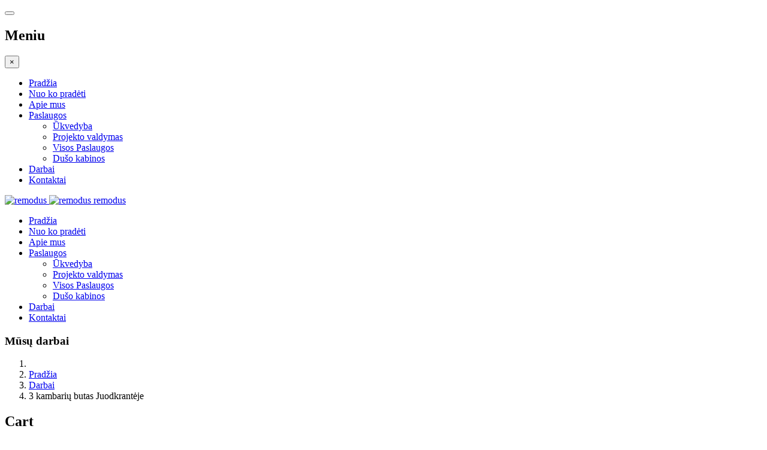

--- FILE ---
content_type: text/html; charset=utf-8
request_url: http://www.remodus.lt/darbai/event/3kabaributasJuodkrantje
body_size: 6428
content:


<!DOCTYPE html>
<!--[if IE 8]>         <html lang="lt-lt" dir="ltr" class='ie8 lt-ie9 lt-ie10 com_eventgallery view-event itemid-585 j37 mm-hover"> <![endif]-->
<!--[if IE 9]>         <html lang="lt-lt" dir="ltr" class='ie9 lt-ie10 com_eventgallery view-event itemid-585 j37 mm-hover'> <![endif]-->


<html lang="lt-lt" dir="ltr"
	  class='com_eventgallery view-event itemid-585 j37 mm-hover'>

<head>
	<base href="http://www.remodus.lt/darbai/event/3kabaributasJuodkrantje" />
	<meta http-equiv="content-type" content="text/html; charset=utf-8" />
	<meta name="fragment" content="!" />
	<meta name="description" content="Atlikti viso buto remonto darbai.&amp;nbsp;" />
	<meta name="generator" content="Joomla! - Open Source Content Management" />
	<title>3 kambarių butas Juodkrantėje</title>
	<link href="/templates/ja_decor/favicon.ico" rel="shortcut icon" type="image/vnd.microsoft.icon" />
	<link href="/media/com_eventgallery/frontend/css/eg-compressed.css?v=3.7.2" rel="stylesheet" type="text/css" />
	<link href="/plugins/system/cookiehint/css/style.css" rel="stylesheet" type="text/css" media="all" />
	<link href="/templates/system/css/system.css" rel="stylesheet" type="text/css" />
	<link href="/templates/ja_decor/css/themes/red/legacy-grid.css" rel="stylesheet" type="text/css" />
	<link href="/plugins/system/t3/base-bs3/fonts/font-awesome/css/font-awesome.css" rel="stylesheet" type="text/css" />
	<link href="/templates/ja_decor/css/themes/red/bootstrap.css" rel="stylesheet" type="text/css" />
	<link href="/templates/ja_decor/css/themes/red/template.css" rel="stylesheet" type="text/css" />
	<link href="/templates/ja_decor/css/themes/red/megamenu.css" rel="stylesheet" type="text/css" />
	<link href="/templates/ja_decor/css/themes/red/off-canvas.css" rel="stylesheet" type="text/css" />
	<link href="/templates/ja_decor/fonts/font-awesome/css/font-awesome.min.css" rel="stylesheet" type="text/css" />
	<link href="http://fonts.googleapis.com/css?family=Raleway:400,700,600,500,300" rel="stylesheet" type="text/css" />
	<link href="http://fonts.googleapis.com/css?family=Roboto+Slab:400,700" rel="stylesheet" type="text/css" />
	<link href="/templates/ja_decor/css/custom.css" rel="stylesheet" type="text/css" />
	<link href="/templates/ja_decor/css/themes/red/docs.css" rel="stylesheet" type="text/css" />
	<style type="text/css">
#redim-cookiehint{bottom: 0px; top: auto !important;}
	</style>
	<script type="application/json" class="joomla-script-options new">{"system.paths":{"root":"","base":""},"joomla.jtext":{"JLIB_FORM_FIELD_INVALID":"Neu\u017epildytas laukas:&#160"}}</script>
	<script src="/media/system/js/mootools-core.js?fd0cafac0996007262714baec144fb83" type="text/javascript"></script>
	<script src="/media/system/js/core.js?fd0cafac0996007262714baec144fb83" type="text/javascript"></script>
	<script src="/media/jui/js/jquery.min.js?fd0cafac0996007262714baec144fb83" type="text/javascript"></script>
	<script src="/media/jui/js/jquery-noconflict.js?fd0cafac0996007262714baec144fb83" type="text/javascript"></script>
	<script src="/media/jui/js/jquery-migrate.min.js?fd0cafac0996007262714baec144fb83" type="text/javascript"></script>
	<script src="/media/system/js/punycode.js?fd0cafac0996007262714baec144fb83" type="text/javascript"></script>
	<script src="/media/system/js/validate.js?fd0cafac0996007262714baec144fb83" type="text/javascript"></script>
	<script src="/media/com_eventgallery/common/js/jquery/namespace.js?v=3.7.2" type="text/javascript"></script>
	<script src="/media/com_eventgallery/frontend/js/eg-compressed.js?v=3.7.2" type="text/javascript"></script>
	<script src="/plugins/system/t3/base-bs3/bootstrap/js/bootstrap.js" type="text/javascript"></script>
	<script src="/plugins/system/t3/base-bs3/js/jquery.tap.min.js" type="text/javascript"></script>
	<script src="/plugins/system/t3/base-bs3/js/off-canvas.js" type="text/javascript"></script>
	<script src="/plugins/system/t3/base-bs3/js/script.js" type="text/javascript"></script>
	<script src="/plugins/system/t3/base-bs3/js/menu.js" type="text/javascript"></script>
	<script src="/templates/ja_decor/js/jquery.cookie.js" type="text/javascript"></script>
	<script src="/templates/ja_decor/js/jquery.isotope.min.js" type="text/javascript"></script>
	<script src="/templates/ja_decor/js/jquery.infinitescroll.min.js" type="text/javascript"></script>
	<script src="/templates/ja_decor/js/jquery.magnific-popup.min.js" type="text/javascript"></script>
	<script src="/templates/ja_decor/js/script.js" type="text/javascript"></script>
	<script type="text/javascript">
EventGallerySlideShowConfiguration={"slideshow":false,"slideshowAuto":false,"slideshowSpeed":"3000","slideshowStart":"Start Slideshow","slideshowStop":"Stop Slideshow","slideshowCurrent":"{current} of {total}","slideshowRightClickProtection":false};EventGalleryLightboxConfiguration={"navigationFadeDelay":0};EventGalleryCartConfiguration={"add2carturl":"\/darbai\/singleimage?layout=imagesetselection&format=raw"};jQuery(function($){ $(".hasTooltip").tooltip({"html": true,"container": "body"}); });
	</script>

	
<!-- META FOR IOS & HANDHELD -->
	<meta name="viewport" content="width=device-width, initial-scale=1.0, maximum-scale=1.0, user-scalable=no"/>
	<style type="text/stylesheet">
		@-webkit-viewport   { width: device-width; }
		@-moz-viewport      { width: device-width; }
		@-ms-viewport       { width: device-width; }
		@-o-viewport        { width: device-width; }
		@viewport           { width: device-width; }
	</style>
	<script type="text/javascript">
		//<![CDATA[
		if (navigator.userAgent.match(/IEMobile\/10\.0/)) {
			var msViewportStyle = document.createElement("style");
			msViewportStyle.appendChild(
				document.createTextNode("@-ms-viewport{width:auto!important}")
			);
			document.getElementsByTagName("head")[0].appendChild(msViewportStyle);
		}
		//]]>
	</script>
<meta name="HandheldFriendly" content="true"/>
<meta name="apple-mobile-web-app-capable" content="YES"/>
<!-- //META FOR IOS & HANDHELD -->



<link href='http://fonts.googleapis.com/css?family=Raleway:700,300' rel='stylesheet' type='text/css'>
<link href='http://fonts.googleapis.com/css?family=Roboto+Slab:400,300,700' rel='stylesheet' type='text/css'>
<!-- Le HTML5 shim and media query for IE8 support -->
<!--[if lt IE 9]>
<script src="//html5shim.googlecode.com/svn/trunk/html5.js"></script>
<script type="text/javascript" src="/plugins/system/t3/base-bs3/js/respond.min.js"></script>
<![endif]-->

<!-- You can add Google Analytics here or use T3 Injection feature -->
	<style>
@media (min-width: 993px)
.logo-image a {
   padding: 29px;
}
.logo-image img {
    max-width: 200px;
}
.container {
    padding-left: 0;
    padding-right: 0;
}
.t3-home-1 {
    position: relative;
    min-height: 1px;
    padding-left: 0;
    padding-right: 0;
}
.row {
    margin-left: 0;
    margin-right: 0;
}
.triangle-style > div{
    padding-left: 0;
    padding-right: 0;
}

#redim-cookiehint {
    padding: 7px 10%;
}
#redim-cookiehint .cookiecontent{
    padding-top: 5px;
}
</style>
</head>

<body class=" has-masthead ">

<div class="t3-wrapper"> <div class="container"><!-- Need this wrapper for off-canvas menu. Remove if you don't use of-canvas -->

	<!-- Brand and toggle get grouped for better mobile display -->
<div class="navbar-header hidden-md hidden-lg">

	
			
<button class="btn btn-primary off-canvas-toggle " type="button" data-pos="right" data-nav="#t3-off-canvas" data-effect="off-canvas-effect-4">
  <i class="fa fa-bars"></i>
</button>

<!-- OFF-CANVAS SIDEBAR -->
<div id="t3-off-canvas" class="t3-off-canvas ">

  <div class="t3-off-canvas-header">
    <h2 class="t3-off-canvas-header-title">Meniu</h2>
    <button type="button" class="close" data-dismiss="modal" aria-hidden="true">&times;</button>
  </div>

  <div class="t3-off-canvas-body">
    <div class="t3-module module_menu " id="Mod113"><div class="module-inner"><div class="module-ct"><ul class="nav  nav-pills nav-stacked ">
<li class="item-101"><a href="/" >Pradžia</a></li><li class="item-563"><a href="/nuo-ko-pradeti" >Nuo ko pradėti</a></li><li class="item-564"><a href="/apie-mus2" >Apie mus</a></li><li class="item-572 deeper dropdown parent"><a class="dropdown-toggle" href="/paslaugos"  data-toggle="dropdown">Paslaugos<b class="caret"></b></a><ul class="dropdown-menu"><li class="item-576"><a href="/paslaugos/ukvedyba" >Ūkvedyba</a></li><li class="item-573"><a href="/paslaugos/projekto-valdymas" >Projekto valdymas</a></li><li class="item-580"><a href="/paslaugos/visos-paslaugos" >Visos Paslaugos</a></li><li class="item-600"><a href="/paslaugos/duso-kabinos" >Dušo kabinos</a></li></ul></li><li class="item-585 current active"><a href="/darbai" >Darbai</a></li><li class="item-570"><a href="/kontaktai" >Kontaktai</a></li></ul>
</div></div></div>
  </div>

</div>
<!-- //OFF-CANVAS SIDEBAR -->
	
</div>

<!-- HEADER -->
<header id="t3-header" class="container t3-header">
	<div class="main-container">
		<div class="row">
	
			<!-- LOGO -->
			<div class="col-xs-12 col-sm-3 logo">
				<div class="logo-image logo-control">
					<a href="/" title="remodus">
													<img class="logo-img hidden-sm hidden-xs" src="/images/joomlart/Logo/logo-white.png" alt="remodus" />
																			<img class="logo-img-sm visible-sm visible-xs" src="/images/joomlart/Logo/logo-sm.png" alt="remodus" />
												<span>remodus</span>
					</a>
					<small class="site-slogan"></small>
				</div>
			</div>
			<!-- //LOGO -->
			
					
			<div class="col-sm-9 pull-right hidden-sm hidden-xs">
				<div class="t3-navbar navbar-collapse collapse">
					<div  class="t3-megamenu"  data-responsive="true">
<ul class="nav navbar-nav level0">
<li  data-id="101" data-level="1">
<a class="" href="/"   data-target="#">Pradžia </a>
</li>
<li  data-id="563" data-level="1">
<a class="" href="/nuo-ko-pradeti"   data-target="#">Nuo ko pradėti </a>
</li>
<li  data-id="564" data-level="1">
<a class="" href="/apie-mus2"   data-target="#">Apie mus </a>
</li>
<li class="dropdown mega" data-id="572" data-level="1">
<a class=" dropdown-toggle" href="/paslaugos"   data-target="#" data-toggle="dropdown">Paslaugos <b class="caret"></b></a>
<div class="nav-child dropdown-menu mega-dropdown-menu"  ><div class="mega-dropdown-inner">
<div class="row">
<div class="col-xs-12 mega-col-nav" data-width="12"><div class="mega-inner">
<ul class="mega-nav level1">
<li  data-id="576" data-level="2">
<a class="" href="/paslaugos/ukvedyba"   data-target="#">Ūkvedyba </a>
</li>
<li  data-id="573" data-level="2">
<a class="" href="/paslaugos/projekto-valdymas"   data-target="#">Projekto valdymas </a>
</li>
<li  data-id="580" data-level="2">
<a class="" href="/paslaugos/visos-paslaugos"   data-target="#">Visos Paslaugos </a>
</li>
<li  data-id="600" data-level="2">
<a class="" href="/paslaugos/duso-kabinos"   data-target="#">Dušo kabinos </a>
</li>
</ul>
</div></div>
</div>
</div></div>
</li>
<li class="current active" data-id="585" data-level="1">
<a class="" href="/darbai"   data-target="#">Darbai </a>
</li>
<li class="nav-highlight" data-id="570" data-level="1" data-class="nav-highlight">
<a class="" href="/kontaktai"   data-target="#">Kontaktai </a>
</li>
</ul>
</div>

				</div>
			</div>
	
		</div>
	</div>
</header>
<!-- //HEADER -->
	
	
	<div class="container t3-masthead ">
			
<div class="jamasshead">
	<h3 class="jamasshead-title">Mūsų darbai</h3>
</div>	


<ol class="breadcrumb ">
	<li class="active"><span class="hasTooltip"><i class="fa fa-map-marker" data-toggle="tooltip" title="Jūs esate čia: "></i></span></li><li><a href="/" class="pathway">Pradžia</a><span class="divider"><img src="/templates/ja_decor/images/system/arrow.png" alt="" /></span></li><li><a href="/darbai/events" class="pathway">Darbai</a><span class="divider"><img src="/templates/ja_decor/images/system/arrow.png" alt="" /></span></li><li><span>3 kambarių butas Juodkrantėje</span></li></ol>

	</div>

	
<div id="t3-mainbody" class="container t3-mainbody">
	<div class="row">
		<div class="main-container">
				
						
			<!-- MAIN CONTENT -->
			<div id="t3-content" class="t3-content col-xs-12">
								<div id="system-message-container">
	</div>

								


            <script type="text/javascript">
            /* <![CDATA[ */
            (function(jQuery){
            	jQuery( document ).ready(function() {

	                var options = {
	                    buttonShowType: 'inline',
	                    emptyCartSelector: '.eventgallery-cart-empty',
	                    cartSelector: '.eventgallery-ajaxcart-internal',
	                    cartItemContainerSelector: '.eventgallery-ajaxcart-internal .cart-items-container',
	                    cartItemsSelector: '.eventgallery-ajaxcart-internal .cart-items',
	                    cartItemSelector: '.eventgallery-ajaxcart-internal .cart-items .cart-item',
	                    cartCountSelector: '.eventgallery-ajaxcart-internal .itemscount',
	                    buttonDownSelector: '.eventgallery-ajaxcart-internal .toggle-down',
	                    buttonUpSelector: '.eventgallery-ajaxcart-internal .toggle-up',
	                    'removeUrl': "/darbai/rest?task=removefromcart&amp;format=raw".replace(/&amp;/g, '&'),
	                    'add2cartUrl': "/darbai/rest?task=add2cart&amp;format=raw".replace(/&amp;/g, '&'),
	                    'removeLinkTitle': "Remove item from cart",
	                    'getCartUrl': "/darbai/rest?task=getCart&amp;format=raw".replace(/&amp;/g, '&')
	                };

	                var eventgalleryCart = new Eventgallery.Cart(options);

            	});
            })(eventgallery.jQuery);
            /* ]]> */
        </script>

        <div class="eventgallery-ajaxcart-internal eventgallery-ajaxcart well">

            <h2>Cart</h2>

            <div class="cart-items-container">
                <div class="cart-items"></div>
            </div>

            <div class="cart-summary btn-group">
                
                
                <button title="Number of unique Items in your cart." class="btn"><span class="itemscount">0</span> Items                </button>
                <button title="Show all items" class="btn toggle-down"><i class="egfa egfa-chevron-down"></i></button>
                <button title="Hide older items" class="btn toggle-up"><i class="egfa egfa-chevron-up"></i></button>
                <button title="Go to Cart" onclick="document.location.href='/darbai/cart'" class="btn  btn-primary"><i class="egfa egfa-shopping-cart"></i>  Buy now</button>


            </div>

            <div style="clear:both"></div>

        </div>
    


<div itemscope itemtype="http://schema.org/Event" class="event">
    
    <h1 itemprop="name" class="displayname">
        3 kambarių butas Juodkrantėje    </h1>

    
    <div itemprop="description" class="text">
    	<p>Atlikti viso buto remonto darbai.&nbsp;</p>    </div>

    <div style="display:none">
    	<meta itemprop="image" content="http://www.remodus.lt/darbai/download/3kabaributasJuodkrantje/_MG_8063_1%20copy-jpg/?is_for_sharing=true" /><link rel="image_src" tpe="image/jpeg" href="http://www.remodus.lt/darbai/download/3kabaributasJuodkrantje/_MG_8063_1%20copy-jpg/?is_for_sharing=true" />    	<span itemprop="startDate" content="2016-01-25 00:00:00">
    		Pirmadienis, 25 sausio 2016    	</span>
    </div>

    
    
<div class="eventgallery-thumbnails eventgallery-imagelist thumbnails" 
						data-rowheight="280"
	                    data-rowheightjitter="50"
	                    data-firstimagerowheight="2"
	                    data-dofilllastrow="false">
            
     
	        <div class="thumbnail-container">

	            <a class="event-thumbnail thumbnail" href="http://www.remodus.lt/components/com_eventgallery/helpers/image.php?&mode=full&folder=3kabaributasJuodkrantje&file=_MG_8063_1+copy.jpg"
   title=""
   data-title=""
   rel="gallery494b829a4fecf3d12508b28550cdf124" data-eventgallery-lightbox="gallery"><img class="eventgallery-lazyme " data-width="1351" data-height="909" longdesc="http://www.remodus.lt/components/com_eventgallery/helpers/image.php?&amp;mode=nocrop&amp;width=50&amp;folder=3kabaributasJuodkrantje&amp;file=_MG_8063_1+copy.jpg" src="http://www.remodus.lt/media/com_eventgallery/frontend/images/blank.gif" style=" width: 50px; height: 50px; background-position: 50% 50%; background-repeat: no-repeat;" alt="3 kambarių butas Juodkrantėje" />      <div class="eventgallery-icon-container"></div>
</a>
	            
	        </div>
        
            
     
	        <div class="thumbnail-container">

	            <a class="event-thumbnail thumbnail" href="http://www.remodus.lt/components/com_eventgallery/helpers/image.php?&mode=full&folder=3kabaributasJuodkrantje&file=_MG_8068_1+copy.jpg"
   title=""
   data-title=""
   rel="gallery494b829a4fecf3d12508b28550cdf124" data-eventgallery-lightbox="gallery"><img class="eventgallery-lazyme " data-width="983" data-height="1421" longdesc="http://www.remodus.lt/components/com_eventgallery/helpers/image.php?&amp;mode=nocrop&amp;width=50&amp;folder=3kabaributasJuodkrantje&amp;file=_MG_8068_1+copy.jpg" src="http://www.remodus.lt/media/com_eventgallery/frontend/images/blank.gif" style=" width: 50px; height: 50px; background-position: 50% 50%; background-repeat: no-repeat;" alt="3 kambarių butas Juodkrantėje" />      <div class="eventgallery-icon-container"></div>
</a>
	            
	        </div>
        
            
     
	        <div class="thumbnail-container">

	            <a class="event-thumbnail thumbnail" href="http://www.remodus.lt/components/com_eventgallery/helpers/image.php?&mode=full&folder=3kabaributasJuodkrantje&file=_MG_8193+copy.jpg"
   title=""
   data-title=""
   rel="gallery494b829a4fecf3d12508b28550cdf124" data-eventgallery-lightbox="gallery"><img class="eventgallery-lazyme " data-width="839" data-height="1226" longdesc="http://www.remodus.lt/components/com_eventgallery/helpers/image.php?&amp;mode=nocrop&amp;width=50&amp;folder=3kabaributasJuodkrantje&amp;file=_MG_8193+copy.jpg" src="http://www.remodus.lt/media/com_eventgallery/frontend/images/blank.gif" style=" width: 50px; height: 50px; background-position: 50% 50%; background-repeat: no-repeat;" alt="3 kambarių butas Juodkrantėje" />      <div class="eventgallery-icon-container"></div>
</a>
	            
	        </div>
        
            
     
	        <div class="thumbnail-container">

	            <a class="event-thumbnail thumbnail" href="http://www.remodus.lt/components/com_eventgallery/helpers/image.php?&mode=full&folder=3kabaributasJuodkrantje&file=_MG_8195a+copy.jpg"
   title=""
   data-title=""
   rel="gallery494b829a4fecf3d12508b28550cdf124" data-eventgallery-lightbox="gallery"><img class="eventgallery-lazyme " data-width="854" data-height="1280" longdesc="http://www.remodus.lt/components/com_eventgallery/helpers/image.php?&amp;mode=nocrop&amp;width=50&amp;folder=3kabaributasJuodkrantje&amp;file=_MG_8195a+copy.jpg" src="http://www.remodus.lt/media/com_eventgallery/frontend/images/blank.gif" style=" width: 50px; height: 50px; background-position: 50% 50%; background-repeat: no-repeat;" alt="3 kambarių butas Juodkrantėje" />      <div class="eventgallery-icon-container"></div>
</a>
	            
	        </div>
        
            
     
	        <div class="thumbnail-container">

	            <a class="event-thumbnail thumbnail" href="http://www.remodus.lt/components/com_eventgallery/helpers/image.php?&mode=full&folder=3kabaributasJuodkrantje&file=_MG_8204a+copy.jpg"
   title=""
   data-title=""
   rel="gallery494b829a4fecf3d12508b28550cdf124" data-eventgallery-lightbox="gallery"><img class="eventgallery-lazyme " data-width="998" data-height="1314" longdesc="http://www.remodus.lt/components/com_eventgallery/helpers/image.php?&amp;mode=nocrop&amp;width=50&amp;folder=3kabaributasJuodkrantje&amp;file=_MG_8204a+copy.jpg" src="http://www.remodus.lt/media/com_eventgallery/frontend/images/blank.gif" style=" width: 50px; height: 50px; background-position: 50% 50%; background-repeat: no-repeat;" alt="3 kambarių butas Juodkrantėje" />      <div class="eventgallery-icon-container"></div>
</a>
	            
	        </div>
        
            
     
	        <div class="thumbnail-container">

	            <a class="event-thumbnail thumbnail" href="http://www.remodus.lt/components/com_eventgallery/helpers/image.php?&mode=full&folder=3kabaributasJuodkrantje&file=_MG_8205a+copy.jpg"
   title=""
   data-title=""
   rel="gallery494b829a4fecf3d12508b28550cdf124" data-eventgallery-lightbox="gallery"><img class="eventgallery-lazyme " data-width="882" data-height="1424" longdesc="http://www.remodus.lt/components/com_eventgallery/helpers/image.php?&amp;mode=nocrop&amp;width=50&amp;folder=3kabaributasJuodkrantje&amp;file=_MG_8205a+copy.jpg" src="http://www.remodus.lt/media/com_eventgallery/frontend/images/blank.gif" style=" width: 50px; height: 50px; background-position: 50% 50%; background-repeat: no-repeat;" alt="3 kambarių butas Juodkrantėje" />      <div class="eventgallery-icon-container"></div>
</a>
	            
	        </div>
        
            
     
	        <div class="thumbnail-container">

	            <a class="event-thumbnail thumbnail" href="http://www.remodus.lt/components/com_eventgallery/helpers/image.php?&mode=full&folder=3kabaributasJuodkrantje&file=_MG_8208+copy.jpg"
   title=""
   data-title=""
   rel="gallery494b829a4fecf3d12508b28550cdf124" data-eventgallery-lightbox="gallery"><img class="eventgallery-lazyme " data-width="812" data-height="1218" longdesc="http://www.remodus.lt/components/com_eventgallery/helpers/image.php?&amp;mode=nocrop&amp;width=50&amp;folder=3kabaributasJuodkrantje&amp;file=_MG_8208+copy.jpg" src="http://www.remodus.lt/media/com_eventgallery/frontend/images/blank.gif" style=" width: 50px; height: 50px; background-position: 50% 50%; background-repeat: no-repeat;" alt="3 kambarių butas Juodkrantėje" />      <div class="eventgallery-icon-container"></div>
</a>
	            
	        </div>
        
            
     
	        <div class="thumbnail-container">

	            <a class="event-thumbnail thumbnail" href="http://www.remodus.lt/components/com_eventgallery/helpers/image.php?&mode=full&folder=3kabaributasJuodkrantje&file=_MG_8209+copy.jpg"
   title=""
   data-title=""
   rel="gallery494b829a4fecf3d12508b28550cdf124" data-eventgallery-lightbox="gallery"><img class="eventgallery-lazyme " data-width="823" data-height="1235" longdesc="http://www.remodus.lt/components/com_eventgallery/helpers/image.php?&amp;mode=nocrop&amp;width=50&amp;folder=3kabaributasJuodkrantje&amp;file=_MG_8209+copy.jpg" src="http://www.remodus.lt/media/com_eventgallery/frontend/images/blank.gif" style=" width: 50px; height: 50px; background-position: 50% 50%; background-repeat: no-repeat;" alt="3 kambarių butas Juodkrantėje" />      <div class="eventgallery-icon-container"></div>
</a>
	            
	        </div>
        
            
     
	        <div class="thumbnail-container">

	            <a class="event-thumbnail thumbnail" href="http://www.remodus.lt/components/com_eventgallery/helpers/image.php?&mode=full&folder=3kabaributasJuodkrantje&file=_MG_8221+copy.jpg"
   title=""
   data-title=""
   rel="gallery494b829a4fecf3d12508b28550cdf124" data-eventgallery-lightbox="gallery"><img class="eventgallery-lazyme " data-width="1333" data-height="892" longdesc="http://www.remodus.lt/components/com_eventgallery/helpers/image.php?&amp;mode=nocrop&amp;width=50&amp;folder=3kabaributasJuodkrantje&amp;file=_MG_8221+copy.jpg" src="http://www.remodus.lt/media/com_eventgallery/frontend/images/blank.gif" style=" width: 50px; height: 50px; background-position: 50% 50%; background-repeat: no-repeat;" alt="3 kambarių butas Juodkrantėje" />      <div class="eventgallery-icon-container"></div>
</a>
	            
	        </div>
        
            
     
	        <div class="thumbnail-container">

	            <a class="event-thumbnail thumbnail" href="http://www.remodus.lt/components/com_eventgallery/helpers/image.php?&mode=full&folder=3kabaributasJuodkrantje&file=_MG_8222a+copy.jpg"
   title=""
   data-title=""
   rel="gallery494b829a4fecf3d12508b28550cdf124" data-eventgallery-lightbox="gallery"><img class="eventgallery-lazyme " data-width="1096" data-height="1343" longdesc="http://www.remodus.lt/components/com_eventgallery/helpers/image.php?&amp;mode=nocrop&amp;width=50&amp;folder=3kabaributasJuodkrantje&amp;file=_MG_8222a+copy.jpg" src="http://www.remodus.lt/media/com_eventgallery/frontend/images/blank.gif" style=" width: 50px; height: 50px; background-position: 50% 50%; background-repeat: no-repeat;" alt="3 kambarių butas Juodkrantėje" />      <div class="eventgallery-icon-container"></div>
</a>
	            
	        </div>
        
            
     
	        <div class="thumbnail-container">

	            <a class="event-thumbnail thumbnail" href="http://www.remodus.lt/components/com_eventgallery/helpers/image.php?&mode=full&folder=3kabaributasJuodkrantje&file=_MG_8223+copy.jpg"
   title=""
   data-title=""
   rel="gallery494b829a4fecf3d12508b28550cdf124" data-eventgallery-lightbox="gallery"><img class="eventgallery-lazyme " data-width="896" data-height="1285" longdesc="http://www.remodus.lt/components/com_eventgallery/helpers/image.php?&amp;mode=nocrop&amp;width=50&amp;folder=3kabaributasJuodkrantje&amp;file=_MG_8223+copy.jpg" src="http://www.remodus.lt/media/com_eventgallery/frontend/images/blank.gif" style=" width: 50px; height: 50px; background-position: 50% 50%; background-repeat: no-repeat;" alt="3 kambarių butas Juodkrantėje" />      <div class="eventgallery-icon-container"></div>
</a>
	            
	        </div>
        
            
     
	        <div class="thumbnail-container">

	            <a class="event-thumbnail thumbnail" href="http://www.remodus.lt/components/com_eventgallery/helpers/image.php?&mode=full&folder=3kabaributasJuodkrantje&file=_MG_8226_1a+copy.jpg"
   title=""
   data-title=""
   rel="gallery494b829a4fecf3d12508b28550cdf124" data-eventgallery-lightbox="gallery"><img class="eventgallery-lazyme " data-width="1305" data-height="870" longdesc="http://www.remodus.lt/components/com_eventgallery/helpers/image.php?&amp;mode=nocrop&amp;width=50&amp;folder=3kabaributasJuodkrantje&amp;file=_MG_8226_1a+copy.jpg" src="http://www.remodus.lt/media/com_eventgallery/frontend/images/blank.gif" style=" width: 50px; height: 50px; background-position: 50% 50%; background-repeat: no-repeat;" alt="3 kambarių butas Juodkrantėje" />      <div class="eventgallery-icon-container"></div>
</a>
	            
	        </div>
        
            
     
	        <div class="thumbnail-container">

	            <a class="event-thumbnail thumbnail" href="http://www.remodus.lt/components/com_eventgallery/helpers/image.php?&mode=full&folder=3kabaributasJuodkrantje&file=_MG_8228+copy.jpg"
   title=""
   data-title=""
   rel="gallery494b829a4fecf3d12508b28550cdf124" data-eventgallery-lightbox="gallery"><img class="eventgallery-lazyme " data-width="1300" data-height="893" longdesc="http://www.remodus.lt/components/com_eventgallery/helpers/image.php?&amp;mode=nocrop&amp;width=50&amp;folder=3kabaributasJuodkrantje&amp;file=_MG_8228+copy.jpg" src="http://www.remodus.lt/media/com_eventgallery/frontend/images/blank.gif" style=" width: 50px; height: 50px; background-position: 50% 50%; background-repeat: no-repeat;" alt="3 kambarių butas Juodkrantėje" />      <div class="eventgallery-icon-container"></div>
</a>
	            
	        </div>
        
            
     
	        <div class="thumbnail-container">

	            <a class="event-thumbnail thumbnail" href="http://www.remodus.lt/components/com_eventgallery/helpers/image.php?&mode=full&folder=3kabaributasJuodkrantje&file=_MG_8232+copy.jpg"
   title=""
   data-title=""
   rel="gallery494b829a4fecf3d12508b28550cdf124" data-eventgallery-lightbox="gallery"><img class="eventgallery-lazyme " data-width="872" data-height="1308" longdesc="http://www.remodus.lt/components/com_eventgallery/helpers/image.php?&amp;mode=nocrop&amp;width=50&amp;folder=3kabaributasJuodkrantje&amp;file=_MG_8232+copy.jpg" src="http://www.remodus.lt/media/com_eventgallery/frontend/images/blank.gif" style=" width: 50px; height: 50px; background-position: 50% 50%; background-repeat: no-repeat;" alt="3 kambarių butas Juodkrantėje" />      <div class="eventgallery-icon-container"></div>
</a>
	            
	        </div>
        
            
     
	        <div class="thumbnail-container">

	            <a class="event-thumbnail thumbnail" href="http://www.remodus.lt/components/com_eventgallery/helpers/image.php?&mode=full&folder=3kabaributasJuodkrantje&file=_MG_8236+copy.jpg"
   title=""
   data-title=""
   rel="gallery494b829a4fecf3d12508b28550cdf124" data-eventgallery-lightbox="gallery"><img class="eventgallery-lazyme " data-width="896" data-height="1344" longdesc="http://www.remodus.lt/components/com_eventgallery/helpers/image.php?&amp;mode=nocrop&amp;width=50&amp;folder=3kabaributasJuodkrantje&amp;file=_MG_8236+copy.jpg" src="http://www.remodus.lt/media/com_eventgallery/frontend/images/blank.gif" style=" width: 50px; height: 50px; background-position: 50% 50%; background-repeat: no-repeat;" alt="3 kambarių butas Juodkrantėje" />      <div class="eventgallery-icon-container"></div>
</a>
	            
	        </div>
        
            
     
	        <div class="thumbnail-container">

	            <a class="event-thumbnail thumbnail" href="http://www.remodus.lt/components/com_eventgallery/helpers/image.php?&mode=full&folder=3kabaributasJuodkrantje&file=_MG_8237+copy.jpg"
   title=""
   data-title=""
   rel="gallery494b829a4fecf3d12508b28550cdf124" data-eventgallery-lightbox="gallery"><img class="eventgallery-lazyme " data-width="892" data-height="1341" longdesc="http://www.remodus.lt/components/com_eventgallery/helpers/image.php?&amp;mode=nocrop&amp;width=50&amp;folder=3kabaributasJuodkrantje&amp;file=_MG_8237+copy.jpg" src="http://www.remodus.lt/media/com_eventgallery/frontend/images/blank.gif" style=" width: 50px; height: 50px; background-position: 50% 50%; background-repeat: no-repeat;" alt="3 kambarių butas Juodkrantėje" />      <div class="eventgallery-icon-container"></div>
</a>
	            
	        </div>
        
        <div style="clear: both"></div>
</div>
    


</div>
<div style="clear:both"></div>



			</div>
			<!-- //MAIN CONTENT -->
			
						
						
						<div id="notification"></div>
		</div>
	</div>
</div>


  

	
<!-- FOOTER -->
<footer id="t3-footer" class="container t3-footer">
  <div class="main-container footer-sl-container">
    <div class="row">
        </div>
  </div>

      <div class="footer-map">
      

<div class="custom"  >
	<div class="office-info">
<div class="inner">
<h3>Mūsų adresas</h3>
<ul>
<li>UAB "REMODUS"</li>
<li>Vytenio g. 10</li>
<li>LT-04220 Vilnius</li>
<li>Tel. +370 635 85555</li>
<li>info@remodus.lt</li>
</ul>
</div>
</div></div>

    </div>
    <section class="t3-copyright main-container">
    <div class="row">
      <div class="col-md-12 copyright ">
        

<div class="custom"  >
	<p>Visos teisės saugomos. &copy; 2015 remodus.lt</p></div>

      </div>
          </div>
  </section>
</footer>
<!-- //FOOTER -->
</div></div>

<script>
jQuery(document).ready(function(){
 jQuery( ".category-module > div:last a" ).attr('href','http://koralo.lt/');
 jQuery( ".category-module > div:last a" ).attr('target','_blank');
});
</script>

<script>
(function(i,s,o,g,r,a,m){i['GoogleAnalyticsObject']=r;i[r]=i[r]||function(){
  (i[r].q=i[r].q||[]).push(arguments)},i[r].l=1*new Date();a=s.createElement(o),
m=s.getElementsByTagName(o)[0];a.async=1;a.src=g;m.parentNode.insertBefore(a,m)
})(window,document,'script','//www.google-analytics.com/analytics.js','ga');

  ga('create', 'UA-71678108-1', 'auto');
  ga('send', 'pageview');

</script>

<div id="redim-cookiehint">
	<div class="cookiecontent">
		Siekdami užtikrinti teikiamų paslaugų kokybę, tinklalapyje naudojame slapukus. Tęsdami naršymą jūs sutinkate su slapukų politika.	</div>
	<div class="cookiebuttons">
			<a id="cookiehintinfo" rel="nofollow" href="/privatumo-politika" class="btn">Daugiau informacijos</a>
			<a id="cookiehintsubmit" rel="nofollow" href="http://www.remodus.lt/darbai/event/3kabaributasJuodkrantje?rCH=2" class="btn">Sutinku</a>
		
	</div>
	<div class="clr"></div>
</div>	

<script type="text/javascript">
function cookiehintfadeOut(el){
  el.style.opacity = 1;

  (function fade() {
    if ((el.style.opacity -= .1) < 0) {
      el.style.display = "none";
    } else {
      requestAnimationFrame(fade);
    }
  })();
}  
	
window.addEventListener('load',	
	function () {
		document.getElementById('cookiehintsubmit').addEventListener('click', function (e) {
			e.preventDefault();
			document.cookie = 'reDimCookieHint=1; expires=Thu, 03 Dec 2026 23:59:59 GMT;57; path=/';
			cookiehintfadeOut(document.getElementById('redim-cookiehint'));
			return false;
		},false);
			}
);
</script>	

</body>
</html>

--- FILE ---
content_type: text/plain
request_url: https://www.google-analytics.com/j/collect?v=1&_v=j102&a=550970984&t=pageview&_s=1&dl=http%3A%2F%2Fwww.remodus.lt%2Fdarbai%2Fevent%2F3kabaributasJuodkrantje&ul=en-us%40posix&dt=3%20kambari%C5%B3%20butas%20Juodkrant%C4%97je&sr=1280x720&vp=1280x720&_u=IEBAAEABAAAAACAAI~&jid=2140888106&gjid=1029292740&cid=1446015891.1764755361&tid=UA-71678108-1&_gid=1123758161.1764755361&_r=1&_slc=1&z=450521032
body_size: -284
content:
2,cG-RZH6T47022